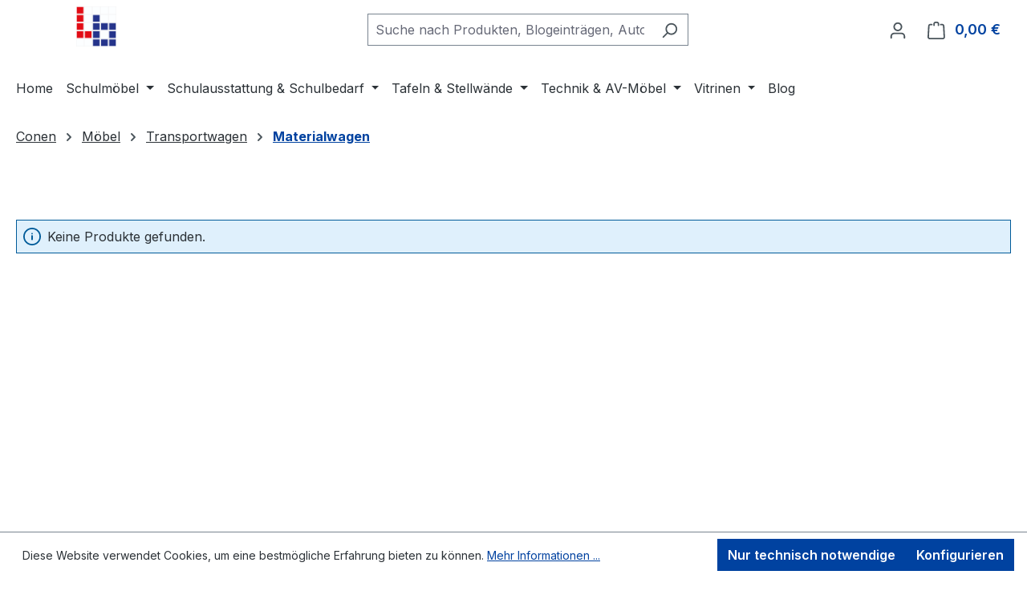

--- FILE ---
content_type: text/html; charset=UTF-8
request_url: https://lehrmittel-brammer.de/conen/moebel/transportwagen/materialwagen
body_size: 13020
content:
<!DOCTYPE html>
<html lang="de-DE"
      itemscope="itemscope"
      itemtype="https://schema.org/WebPage">


    
                            
    <head>
            
                                <meta charset="utf-8">
            
                            <meta name="viewport"
                      content="width=device-width, initial-scale=1, shrink-to-fit=no">
            
                            <meta name="author"
                      content="">
                <meta name="robots"
                      content="index,follow">
                <meta name="revisit-after"
                      content="15 days">
                <meta name="keywords"
                      content="">
                <meta name="description"
                      content="">
            
                                                <meta property="og:url"
                          content="https://lehrmittel-brammer.de/conen/moebel/transportwagen/materialwagen">
                    <meta property="og:type"
                          content="website">
                    <meta property="og:site_name"
                          content="Lehrmittel Bammer">
                    <meta property="og:title"
                          content="Materialwagen">
                    <meta property="og:description"
                          content="">
                    <meta property="og:image"
                          content="https://lehrmittel-brammer.de/media/44/d3/32/1752410736/Brammer_Logo_ohne-Text.jpg?ts=1752410736">

                    <meta name="twitter:card"
                          content="summary">
                    <meta name="twitter:site"
                          content="Lehrmittel Bammer">
                    <meta name="twitter:title"
                          content="Materialwagen">
                    <meta name="twitter:description"
                          content="">
                    <meta name="twitter:image"
                          content="https://lehrmittel-brammer.de/media/44/d3/32/1752410736/Brammer_Logo_ohne-Text.jpg?ts=1752410736">
                            
                                <meta itemprop="copyrightHolder"
                      content="Lehrmittel Bammer">
                <meta itemprop="copyrightYear"
                      content="">
                <meta itemprop="isFamilyFriendly"
                      content="false">
                <meta itemprop="image"
                      content="https://lehrmittel-brammer.de/media/44/d3/32/1752410736/Brammer_Logo_ohne-Text.jpg?ts=1752410736">
            

    
                                            <meta name="theme-color"
                      content="#fff">
                            
                                                

                    <link rel="shortcut icon"
                  href="https://lehrmittel-brammer.de/media/44/d3/32/1752410736/Brammer_Logo_ohne-Text.jpg?ts=1752410736">
        
                            
                                    <link rel="canonical" href="https://lehrmittel-brammer.de/conen/moebel/transportwagen/materialwagen">
                    
                    <title itemprop="name">
                Materialwagen            </title>
        
                                                                        <link rel="stylesheet"
                      href="https://lehrmittel-brammer.de/theme/58fc45edaa76c98a0fdfc505a3772964/css/all.css?1758048100">
                                    
                    
    <script>
        window.features = {"V6_5_0_0":true,"v6.5.0.0":true,"V6_6_0_0":true,"v6.6.0.0":true,"V6_7_0_0":true,"v6.7.0.0":true,"V6_8_0_0":false,"v6.8.0.0":false,"DISABLE_VUE_COMPAT":true,"disable.vue.compat":true,"ACCESSIBILITY_TWEAKS":true,"accessibility.tweaks":true,"TELEMETRY_METRICS":false,"telemetry.metrics":false,"FLOW_EXECUTION_AFTER_BUSINESS_PROCESS":false,"flow.execution.after.business.process":false,"PERFORMANCE_TWEAKS":false,"performance.tweaks":false};
    </script>
        
                                            
                        
                            
            
                
                                    <script>
                    window.useDefaultCookieConsent = true;
                </script>
                    
                                    <script>
                window.activeNavigationId = '0197ff61fd4d706c9a86e5b05a48cfc5';
                window.activeRoute = 'frontend.navigation.page';
                window.activeRouteParameters = '{"_httpCache":true,"navigationId":"0197ff61fd4d706c9a86e5b05a48cfc5"}';
                window.router = {
                    'frontend.cart.offcanvas': '/checkout/offcanvas',
                    'frontend.cookie.offcanvas': '/cookie/offcanvas',
                    'frontend.checkout.finish.page': '/checkout/finish',
                    'frontend.checkout.info': '/widgets/checkout/info',
                    'frontend.menu.offcanvas': '/widgets/menu/offcanvas',
                    'frontend.cms.page': '/widgets/cms',
                    'frontend.cms.navigation.page': '/widgets/cms/navigation',
                    'frontend.country.country-data': '/country/country-state-data',
                    'frontend.app-system.generate-token': '/app-system/Placeholder/generate-token',
                    };
                window.salesChannelId = '0197ff62047a71ffaa06dafba6acb656';
            </script>
        

        
    <script>
        window.router['widgets.swag.cmsExtensions.quickview'] = '/swag/cms-extensions/quickview';
        window.router['widgets.swag.cmsExtensions.quickview.variant'] = '/swag/cms-extensions/quickview/variant';
    </script>

                                <script>
                
                window.breakpoints = {"xs":0,"sm":576,"md":768,"lg":992,"xl":1200,"xxl":1400};
            </script>
        
        
                        
                        
    <script>
        window.validationMessages = {"required":"Die Eingabe darf nicht leer sein.","email":"Ung\u00fcltige E-Mail-Adresse. Die E-Mail ben\u00f6tigt das Format \"nutzer@beispiel.de\".","confirmation":"Ihre Eingaben sind nicht identisch.","minLength":"Die Eingabe ist zu kurz."};
    </script>
        
                                                        <script>
                        window.themeJsPublicPath = 'https://lehrmittel-brammer.de/theme/58fc45edaa76c98a0fdfc505a3772964/js/';
                    </script>
                                            <script type="text/javascript" src="https://lehrmittel-brammer.de/theme/58fc45edaa76c98a0fdfc505a3772964/js/storefront/storefront.js?1758048100" defer></script>
                                            <script type="text/javascript" src="https://lehrmittel-brammer.de/theme/58fc45edaa76c98a0fdfc505a3772964/js/swag-cms-extensions/swag-cms-extensions.js?1758048100" defer></script>
                                            <script type="text/javascript" src="https://lehrmittel-brammer.de/theme/58fc45edaa76c98a0fdfc505a3772964/js/lehrmittel-brammer-theme/lehrmittel-brammer-theme.js?1758048100" defer></script>
                                                            </head>

    <body class="is-ctl-navigation is-act-index">

            
                
    
    
            <div id="page-top" class="skip-to-content bg-primary-subtle text-primary-emphasis overflow-hidden" tabindex="-1">
            <div class="container skip-to-content-container d-flex justify-content-center visually-hidden-focusable">
                                                                                        <a href="#content-main" class="skip-to-content-link d-inline-flex text-decoration-underline m-1 p-2 fw-bold gap-2">
                                Zum Hauptinhalt springen
                            </a>
                                            
                                                                        <a href="#header-main-search-input" class="skip-to-content-link d-inline-flex text-decoration-underline m-1 p-2 fw-bold gap-2 d-none d-sm-block">
                                Zur Suche springen
                            </a>
                                            
                                                                        <a href="#main-navigation-menu" class="skip-to-content-link d-inline-flex text-decoration-underline m-1 p-2 fw-bold gap-2 d-none d-lg-block">
                                Zur Hauptnavigation springen
                            </a>
                                                                        </div>
        </div>
        
                        <noscript class="noscript-main">
                
    <div role="alert"
         aria-live="polite"
         class="alert alert-info d-flex align-items-center">

                                                                        
                                                    <span class="icon icon-info" aria-hidden="true">
                                        <svg xmlns="http://www.w3.org/2000/svg" xmlns:xlink="http://www.w3.org/1999/xlink" width="24" height="24" viewBox="0 0 24 24"><defs><path d="M12 7c.5523 0 1 .4477 1 1s-.4477 1-1 1-1-.4477-1-1 .4477-1 1-1zm1 9c0 .5523-.4477 1-1 1s-1-.4477-1-1v-5c0-.5523.4477-1 1-1s1 .4477 1 1v5zm11-4c0 6.6274-5.3726 12-12 12S0 18.6274 0 12 5.3726 0 12 0s12 5.3726 12 12zM12 2C6.4772 2 2 6.4772 2 12s4.4772 10 10 10 10-4.4772 10-10S17.5228 2 12 2z" id="icons-default-info" /></defs><use xlink:href="#icons-default-info" fill="#758CA3" fill-rule="evenodd" /></svg>
                    </span>                                                    
                                    
                    <div class="alert-content-container">
                                                    
                                                            Um unseren Shop in vollem Umfang nutzen zu können, empfehlen wir Ihnen Javascript in Ihrem Browser zu aktivieren.
                                    
                                                                </div>
            </div>
            </noscript>
        
                                
    
        <header class="header-main">
                            <div class="container">
                                    <div class="top-bar d-none d-lg-block">
        
                        </div>
    
            <div class="row align-items-center header-row">
                            <div class="col-12 col-lg-auto header-logo-col pb-sm-2 my-3 m-lg-0">
                        <div class="header-logo-main text-center">
                    <a class="header-logo-main-link"
               href="/"
               title="Zur Startseite gehen">
                                    <picture class="header-logo-picture d-block m-auto">
                                                                            
                                                                            
                                                                                    <img src="https://lehrmittel-brammer.de/media/44/d3/32/1752410736/Brammer_Logo_ohne-Text.jpg?ts=1752410736"
                                     alt="Zur Startseite gehen"
                                     class="img-fluid header-logo-main-img">
                                                                        </picture>
                            </a>
            </div>
                </div>
            
                            <div class="col-12 order-2 col-sm order-sm-1 header-search-col">
                    <div class="row">
                        <div class="col-sm-auto d-none d-sm-block d-lg-none">
                                                            <div class="nav-main-toggle">
                                                                            <button
                                            class="btn nav-main-toggle-btn header-actions-btn"
                                            type="button"
                                            data-off-canvas-menu="true"
                                            aria-label="Menü"
                                        >
                                                                                            <span class="icon icon-stack" aria-hidden="true">
                                        <svg xmlns="http://www.w3.org/2000/svg" xmlns:xlink="http://www.w3.org/1999/xlink" width="24" height="24" viewBox="0 0 24 24"><defs><path d="M3 13c-.5523 0-1-.4477-1-1s.4477-1 1-1h18c.5523 0 1 .4477 1 1s-.4477 1-1 1H3zm0-7c-.5523 0-1-.4477-1-1s.4477-1 1-1h18c.5523 0 1 .4477 1 1s-.4477 1-1 1H3zm0 14c-.5523 0-1-.4477-1-1s.4477-1 1-1h18c.5523 0 1 .4477 1 1s-.4477 1-1 1H3z" id="icons-default-stack" /></defs><use xlink:href="#icons-default-stack" fill="#758CA3" fill-rule="evenodd" /></svg>
                    </span>                                                                                    </button>
                                                                    </div>
                                                    </div>
                        <div class="col">
                            
    <div class="collapse"
         id="searchCollapse">
        <div class="header-search my-2 m-sm-auto">
                                        <form action="/search"
                      method="get"
                      data-search-widget="true"
                      data-search-widget-options="{&quot;searchWidgetMinChars&quot;:2}"
                      data-url="/suggest?search="
                      class="header-search-form js-search-form">
                                                            <div class="input-group">
                                                            <input
                                    type="search"
                                    id="header-main-search-input"
                                    name="search"
                                    class="form-control header-search-input"
                                    autocomplete="off"
                                    autocapitalize="off"
                                    placeholder="Suche nach Produkten, Blogeinträgen, Autoren..."
                                    aria-label="Suche nach Produkten, Blogeinträgen, Autoren..."
                                    role="combobox"
                                    aria-autocomplete="list"
                                    aria-controls="search-suggest-listbox"
                                    aria-expanded="false"
                                    aria-describedby="search-suggest-result-info"
                                    value="">
                            
                                                            <button type="submit"
                                        class="btn header-search-btn"
                                        aria-label="Suchen">
                                    <span class="header-search-icon">
                                        <span class="icon icon-search" aria-hidden="true">
                                        <svg xmlns="http://www.w3.org/2000/svg" xmlns:xlink="http://www.w3.org/1999/xlink" width="24" height="24" viewBox="0 0 24 24"><defs><path d="M10.0944 16.3199 4.707 21.707c-.3905.3905-1.0237.3905-1.4142 0-.3905-.3905-.3905-1.0237 0-1.4142L8.68 14.9056C7.6271 13.551 7 11.8487 7 10c0-4.4183 3.5817-8 8-8s8 3.5817 8 8-3.5817 8-8 8c-1.8487 0-3.551-.627-4.9056-1.6801zM15 16c3.3137 0 6-2.6863 6-6s-2.6863-6-6-6-6 2.6863-6 6 2.6863 6 6 6z" id="icons-default-search" /></defs><use xlink:href="#icons-default-search" fill="#758CA3" fill-rule="evenodd" /></svg>
                    </span>                                    </span>
                                </button>
                            
                                                            <button class="btn header-close-btn js-search-close-btn d-none"
                                        type="button"
                                        aria-label="Die Dropdown-Suche schließen">
                                    <span class="header-close-icon">
                                        <span class="icon icon-x" aria-hidden="true">
                                        <svg xmlns="http://www.w3.org/2000/svg" xmlns:xlink="http://www.w3.org/1999/xlink" width="24" height="24" viewBox="0 0 24 24"><defs><path d="m10.5858 12-7.293-7.2929c-.3904-.3905-.3904-1.0237 0-1.4142.3906-.3905 1.0238-.3905 1.4143 0L12 10.5858l7.2929-7.293c.3905-.3904 1.0237-.3904 1.4142 0 .3905.3906.3905 1.0238 0 1.4143L13.4142 12l7.293 7.2929c.3904.3905.3904 1.0237 0 1.4142-.3906.3905-1.0238.3905-1.4143 0L12 13.4142l-7.2929 7.293c-.3905.3904-1.0237.3904-1.4142 0-.3905-.3906-.3905-1.0238 0-1.4143L10.5858 12z" id="icons-default-x" /></defs><use xlink:href="#icons-default-x" fill="#758CA3" fill-rule="evenodd" /></svg>
                    </span>                                    </span>
                                </button>
                                                    </div>
                    
                            </form>
            
            </div>
    </div>
                        </div>
                    </div>
                </div>
            
                            <div class="col-12 order-1 col-sm-auto order-sm-2 header-actions-col">
                    <div class="row g-0">
                                                    <div class="col d-sm-none">
                                <div class="menu-button">
                                                                            <button
                                            class="btn nav-main-toggle-btn header-actions-btn"
                                            type="button"
                                            data-off-canvas-menu="true"
                                            aria-label="Menü"
                                        >
                                                                                            <span class="icon icon-stack" aria-hidden="true">
                                        <svg xmlns="http://www.w3.org/2000/svg" xmlns:xlink="http://www.w3.org/1999/xlink" width="24" height="24" viewBox="0 0 24 24"><use xlink:href="#icons-default-stack" fill="#758CA3" fill-rule="evenodd" /></svg>
                    </span>                                                                                    </button>
                                                                    </div>
                            </div>
                        
                                                    <div class="col-auto d-sm-none">
                                <div class="search-toggle">
                                    <button class="btn header-actions-btn search-toggle-btn js-search-toggle-btn collapsed"
                                            type="button"
                                            data-bs-toggle="collapse"
                                            data-bs-target="#searchCollapse"
                                            aria-expanded="false"
                                            aria-controls="searchCollapse"
                                            aria-label="Suchen">
                                        <span class="icon icon-search" aria-hidden="true">
                                        <svg xmlns="http://www.w3.org/2000/svg" xmlns:xlink="http://www.w3.org/1999/xlink" width="24" height="24" viewBox="0 0 24 24"><use xlink:href="#icons-default-search" fill="#758CA3" fill-rule="evenodd" /></svg>
                    </span>                                    </button>
                                </div>
                            </div>
                        
                        
                                                    <div class="col-auto">
                                <div class="account-menu">
                                        <div class="dropdown">
                    <button class="btn account-menu-btn header-actions-btn"
                    type="button"
                    id="accountWidget"
                    data-account-menu="true"
                    data-bs-toggle="dropdown"
                    aria-haspopup="true"
                    aria-expanded="false"
                    aria-label="Ihr Konto"
                    title="Ihr Konto">
                <span class="icon icon-avatar" aria-hidden="true">
                                        <svg xmlns="http://www.w3.org/2000/svg" xmlns:xlink="http://www.w3.org/1999/xlink" width="24" height="24" viewBox="0 0 24 24"><defs><path d="M12 3C9.7909 3 8 4.7909 8 7c0 2.2091 1.7909 4 4 4 2.2091 0 4-1.7909 4-4 0-2.2091-1.7909-4-4-4zm0-2c3.3137 0 6 2.6863 6 6s-2.6863 6-6 6-6-2.6863-6-6 2.6863-6 6-6zM4 22.099c0 .5523-.4477 1-1 1s-1-.4477-1-1V20c0-2.7614 2.2386-5 5-5h10.0007c2.7614 0 5 2.2386 5 5v2.099c0 .5523-.4477 1-1 1s-1-.4477-1-1V20c0-1.6569-1.3431-3-3-3H7c-1.6569 0-3 1.3431-3 3v2.099z" id="icons-default-avatar" /></defs><use xlink:href="#icons-default-avatar" fill="#758CA3" fill-rule="evenodd" /></svg>
                    </span>            </button>
        
                    <div class="dropdown-menu dropdown-menu-end account-menu-dropdown js-account-menu-dropdown"
                 aria-labelledby="accountWidget">
                

        
            <div class="offcanvas-header">
                            <button class="btn btn-secondary offcanvas-close js-offcanvas-close">
                                            <span class="icon icon-x icon-sm" aria-hidden="true">
                                        <svg xmlns="http://www.w3.org/2000/svg" xmlns:xlink="http://www.w3.org/1999/xlink" width="24" height="24" viewBox="0 0 24 24"><use xlink:href="#icons-default-x" fill="#758CA3" fill-rule="evenodd" /></svg>
                    </span>                    
                                            Menü schließen
                                    </button>
                    </div>
    
            <div class="offcanvas-body">
                <div class="account-menu">
                                    <div class="dropdown-header account-menu-header">
                    Ihr Konto
                </div>
                    
                                    <div class="account-menu-login">
                                            <a href="/account/login"
                           title="Anmelden"
                           class="btn btn-primary account-menu-login-button">
                            Anmelden
                        </a>
                    
                                            <div class="account-menu-register">
                            oder
                            <a href="/account/login"
                               title="Registrieren">
                                registrieren
                            </a>
                        </div>
                                    </div>
                    
                    <div class="account-menu-links">
                    <div class="header-account-menu">
        <div class="card account-menu-inner">
                                        
                                                <nav class="list-group list-group-flush account-aside-list-group">
                                                                                    <a href="/account"
                                   title="Übersicht"
                                   class="list-group-item list-group-item-action account-aside-item"
                                   >
                                    Übersicht
                                </a>
                            
                                                            <a href="/account/profile"
                                   title="Persönliches Profil"
                                   class="list-group-item list-group-item-action account-aside-item"
                                   >
                                    Persönliches Profil
                                </a>
                            
                                                                                                                            <a href="/account/address"
                                   title="Adressen"
                                   class="list-group-item list-group-item-action account-aside-item"
                                   >
                                    Adressen
                                </a>
                            
                                                            <a href="/account/order"
                                   title="Bestellungen"
                                   class="list-group-item list-group-item-action account-aside-item"
                                   >
                                    Bestellungen
                                </a>
                                                                        </nav>
                            
                                                </div>
    </div>
            </div>
            </div>
        </div>
                </div>
            </div>
                                </div>
                            </div>
                        
                                                    <div class="col-auto">
                                <div
                                    class="header-cart"
                                    data-off-canvas-cart="true"
                                >
                                    <a class="btn header-cart-btn header-actions-btn"
                                       href="/checkout/cart"
                                       data-cart-widget="true"
                                       title="Warenkorb"
                                       aria-label="Warenkorb">
                                            <span class="header-cart-icon">
        <span class="icon icon-bag" aria-hidden="true">
                                        <svg xmlns="http://www.w3.org/2000/svg" xmlns:xlink="http://www.w3.org/1999/xlink" width="24" height="24" viewBox="0 0 24 24"><defs><path d="M5.892 3c.5523 0 1 .4477 1 1s-.4477 1-1 1H3.7895a1 1 0 0 0-.9986.9475l-.7895 15c-.029.5515.3946 1.0221.9987 1.0525h17.8102c.5523 0 1-.4477.9986-1.0525l-.7895-15A1 1 0 0 0 20.0208 5H17.892c-.5523 0-1-.4477-1-1s.4477-1 1-1h2.1288c1.5956 0 2.912 1.249 2.9959 2.8423l.7894 15c.0035.0788.0035.0788.0042.1577 0 1.6569-1.3432 3-3 3H3c-.079-.0007-.079-.0007-.1577-.0041-1.6546-.0871-2.9253-1.499-2.8382-3.1536l.7895-15C.8775 4.249 2.1939 3 3.7895 3H5.892zm4 2c0 .5523-.4477 1-1 1s-1-.4477-1-1V3c0-1.6569 1.3432-3 3-3h2c1.6569 0 3 1.3431 3 3v2c0 .5523-.4477 1-1 1s-1-.4477-1-1V3c0-.5523-.4477-1-1-1h-2c-.5523 0-1 .4477-1 1v2z" id="icons-default-bag" /></defs><use xlink:href="#icons-default-bag" fill="#758CA3" fill-rule="evenodd" /></svg>
                    </span>    </span>
        <span class="header-cart-total d-none d-sm-inline-block ms-sm-2">
        0,00 €
    </span>
                                    </a>
                                </div>
                            </div>
                                            </div>
                </div>
                    </div>
                    </div>
                    </header>
    
            <div class="nav-main">
                                <div class="container">
        
                    <nav class="navbar navbar-expand-lg main-navigation-menu"
                 id="main-navigation-menu"
                 itemscope="itemscope"
                 itemtype="https://schema.org/SiteNavigationElement"
                 data-navbar="true"
                 data-navbar-options="{&quot;pathIdList&quot;:[]}"
                 aria-label="Hauptnavigation">
                <div class="collapse navbar-collapse" id="main_nav">
                    <ul class="navbar-nav main-navigation-menu-list flex-wrap">
                        
                                                                                    <li class="nav-item nav-item-0197ff61fc1272c99030e5ae53a978ef">
                                    <a class="nav-link main-navigation-link home-link root nav-item-0197ff61fc1272c99030e5ae53a978ef-link"
                                       href="/"
                                       itemprop="url"
                                       title="Home">
                                        <span itemprop="name" class="main-navigation-link-text">Home</span>
                                    </a>
                                </li>
                                                    
                        
                                                                                                                                                            
                                                                                                            <li class="nav-item nav-item-0197ff61fc14730a832b10088d0907b3 dropdown position-static">
                                            <a class="nav-link nav-item-0197ff61fc14730a832b10088d0907b3-link root main-navigation-link p-2 dropdown-toggle"
                                               href="https://lehrmittel-brammer.de/schulmoebel"
                                               data-bs-toggle="dropdown"                                                                                              itemprop="url"
                                               title="Schulmöbel">
                                                <span itemprop="name" class="main-navigation-link-text">Schulmöbel</span>
                                            </a>
                                                                                            <div class="dropdown-menu w-100 p-4">
                                                            
            <div class="row">
                            <div class="col">
                    <div class="navigation-flyout-category-link">
                                                                                    <a href="https://lehrmittel-brammer.de/schulmoebel"
                                   itemprop="url"
                                   title="Schulmöbel">
                                                                            Zur Kategorie Schulmöbel
                                                                    </a>
                                                                        </div>
                </div>
            
                            <div class="col-auto">
                    <button class="navigation-flyout-close js-close-flyout-menu btn-close" aria-label="Menü schließen">
                                                                                                                            </button>
                </div>
                    </div>
    
            <div class="row navigation-flyout-content">
                            <div class="col">
                    <div class="">
                                                        
                
    <div class="row navigation-flyout-categories is-level-0">
                                                        
                            <div class="col-3 ">
                                                                        <a class="nav-item nav-item-0197ff61fc1c717aba462b4c33349464 nav-link nav-item-0197ff61fc1c717aba462b4c33349464-link navigation-flyout-link is-level-0"
                               href="https://lehrmittel-brammer.de/schulmoebel/klassenraumschraenke"
                               itemprop="url"
                                                              title="Klassenraumschränke">
                                <span itemprop="name">Klassenraumschränke</span>
                            </a>
                                            
                                                                                </div>
                                                                    
                            <div class="col-3 navigation-flyout-col">
                                                                        <a class="nav-item nav-item-0197ff61fc1c717aba462b4c338d3e11 nav-link nav-item-0197ff61fc1c717aba462b4c338d3e11-link navigation-flyout-link is-level-0"
                               href="https://lehrmittel-brammer.de/schulmoebel/lehrerzimmereinrichtung"
                               itemprop="url"
                                                              title="Lehrerzimmereinrichtung">
                                <span itemprop="name">Lehrerzimmereinrichtung</span>
                            </a>
                                            
                                                                            
    
    <div class="navigation-flyout-categories is-level-1">
                                                        
                            <div class="">
                                                                        <a class="nav-item nav-item-0197ff61fc247230a118872d618c493e nav-link nav-item-0197ff61fc247230a118872d618c493e-link navigation-flyout-link is-level-1"
                               href="https://lehrmittel-brammer.de/schulmoebel/lehrerzimmereinrichtung/lehrerfachschraenke"
                               itemprop="url"
                                                              title="Lehrerfachschränke">
                                <span itemprop="name">Lehrerfachschränke</span>
                            </a>
                                            
                                                                                </div>
                                                                    
                            <div class="navigation-flyout-col">
                                                                        <a class="nav-item nav-item-0197ff61fc25725c9756852e7d56adb7 nav-link nav-item-0197ff61fc25725c9756852e7d56adb7-link navigation-flyout-link is-level-1"
                               href="https://lehrmittel-brammer.de/schulmoebel/lehrerzimmereinrichtung/lehrerzimmerstuehle"
                               itemprop="url"
                                                              title="Lehrerzimmerstühle">
                                <span itemprop="name">Lehrerzimmerstühle</span>
                            </a>
                                            
                                                                                </div>
                        </div>
                                                            </div>
                                                                    
                            <div class="col-3 navigation-flyout-col">
                                                                        <a class="nav-item nav-item-0197ff61fc1c717aba462b4c3541bc89 nav-link nav-item-0197ff61fc1c717aba462b4c3541bc89-link navigation-flyout-link is-level-0"
                               href="https://lehrmittel-brammer.de/schulmoebel/lehrmittelregale-mit-schueben"
                               itemprop="url"
                                                              title="Lehrmittelregale mit Schüben">
                                <span itemprop="name">Lehrmittelregale mit Schüben</span>
                            </a>
                                            
                                                                                </div>
                                                                    
                            <div class="col-3 ">
                                                                        <a class="nav-item nav-item-0197ff61fc1c717aba462b4c355a6256 nav-link nav-item-0197ff61fc1c717aba462b4c355a6256-link navigation-flyout-link is-level-0"
                               href="https://lehrmittel-brammer.de/schulmoebel/lehrmittelschraenke"
                               itemprop="url"
                                                              title="Lehrmittelschränke">
                                <span itemprop="name">Lehrmittelschränke</span>
                            </a>
                                            
                                                                                </div>
                                                                    
                            <div class="col-3 navigation-flyout-col">
                                                                        <a class="nav-item nav-item-0197ff61fc1c717aba462b4c3689f96b nav-link nav-item-0197ff61fc1c717aba462b4c3689f96b-link navigation-flyout-link is-level-0"
                               href="https://lehrmittel-brammer.de/schulmoebel/musikschrank"
                               itemprop="url"
                                                              title="Musikschrank">
                                <span itemprop="name">Musikschrank</span>
                            </a>
                                            
                                                                                </div>
                                                                    
                            <div class="col-3 navigation-flyout-col">
                                                                        <a class="nav-item nav-item-0197ff61fc1d72b79f15d7a4061649ee nav-link nav-item-0197ff61fc1d72b79f15d7a4061649ee-link navigation-flyout-link is-level-0"
                               href="https://lehrmittel-brammer.de/schulmoebel/papier-planschraenke"
                               itemprop="url"
                                                              title="Papier- / Planschränke">
                                <span itemprop="name">Papier- / Planschränke</span>
                            </a>
                                            
                                                                                </div>
                                                                    
                            <div class="col-3 navigation-flyout-col">
                                                                        <a class="nav-item nav-item-0197ff61fc1d72b79f15d7a4073876a4 nav-link nav-item-0197ff61fc1d72b79f15d7a4073876a4-link navigation-flyout-link is-level-0"
                               href="https://lehrmittel-brammer.de/schulmoebel/rechtecktische"
                               itemprop="url"
                                                              title="Rechtecktische">
                                <span itemprop="name">Rechtecktische</span>
                            </a>
                                            
                                                                                </div>
                                                                    
                            <div class="col-3 ">
                                                                        <a class="nav-item nav-item-0197ff61fc1d72b79f15d7a4084846a3 nav-link nav-item-0197ff61fc1d72b79f15d7a4084846a3-link navigation-flyout-link is-level-0"
                               href="https://lehrmittel-brammer.de/schulmoebel/regale"
                               itemprop="url"
                                                              title="Regale">
                                <span itemprop="name">Regale</span>
                            </a>
                                            
                                                                                </div>
                                                                    
                            <div class="col-3 navigation-flyout-col">
                                                                        <a class="nav-item nav-item-0197ff61fc1d72b79f15d7a40899a875 nav-link nav-item-0197ff61fc1d72b79f15d7a40899a875-link navigation-flyout-link is-level-0"
                               href="https://lehrmittel-brammer.de/schulmoebel/sammlungsschraenke"
                               itemprop="url"
                                                              title="Sammlungsschränke">
                                <span itemprop="name">Sammlungsschränke</span>
                            </a>
                                            
                                                                                </div>
                                                                    
                            <div class="col-3 navigation-flyout-col">
                                                                        <a class="nav-item nav-item-0197ff61fc1e720cbfac0cf47a1b3475 nav-link nav-item-0197ff61fc1e720cbfac0cf47a1b3475-link navigation-flyout-link is-level-0"
                               href="https://lehrmittel-brammer.de/schulmoebel/schulranzenregale"
                               itemprop="url"
                                                              title="Schulranzenregale">
                                <span itemprop="name">Schulranzenregale</span>
                            </a>
                                            
                                                                                </div>
                                                                    
                            <div class="col-3 navigation-flyout-col">
                                                                        <a class="nav-item nav-item-0197ff61fc1e720cbfac0cf47b1213e6 nav-link nav-item-0197ff61fc1e720cbfac0cf47b1213e6-link navigation-flyout-link is-level-0"
                               href="https://lehrmittel-brammer.de/schulmoebel/schuelereigentumsschraenke"
                               itemprop="url"
                                                              title="Schülereigentumsschränke">
                                <span itemprop="name">Schülereigentumsschränke</span>
                            </a>
                                            
                                                                                </div>
                                                                    
                            <div class="col-3 ">
                                                                        <a class="nav-item nav-item-0197ff61fc1e720cbfac0cf47c15064b nav-link nav-item-0197ff61fc1e720cbfac0cf47c15064b-link navigation-flyout-link is-level-0"
                               href="https://lehrmittel-brammer.de/schulmoebel/schuelerstuehle"
                               itemprop="url"
                                                              title="Schülerstühle">
                                <span itemprop="name">Schülerstühle</span>
                            </a>
                                            
                                                                                </div>
                                                                    
                            <div class="col-3 navigation-flyout-col">
                                                                        <a class="nav-item nav-item-0197ff61fc1e720cbfac0cf47cc75e92 nav-link nav-item-0197ff61fc1e720cbfac0cf47cc75e92-link navigation-flyout-link is-level-0"
                               href="https://lehrmittel-brammer.de/schulmoebel/schuelertische"
                               itemprop="url"
                                                              title="Schülertische">
                                <span itemprop="name">Schülertische</span>
                            </a>
                                            
                                                                                </div>
                                                                    
                            <div class="col-3 navigation-flyout-col">
                                                                        <a class="nav-item nav-item-0197ff61fc1e720cbfac0cf47e124e43 nav-link nav-item-0197ff61fc1e720cbfac0cf47e124e43-link navigation-flyout-link is-level-0"
                               href="https://lehrmittel-brammer.de/schulmoebel/sportgeraeteschraenke"
                               itemprop="url"
                                                              title="Sportgeräteschränke">
                                <span itemprop="name">Sportgeräteschränke</span>
                            </a>
                                            
                                                                                </div>
                                                                    
                            <div class="col-3 navigation-flyout-col">
                                                                        <a class="nav-item nav-item-0197ff61fc1f7006ba4a6b955b028ea2 nav-link nav-item-0197ff61fc1f7006ba4a6b955b028ea2-link navigation-flyout-link is-level-0"
                               href="https://lehrmittel-brammer.de/schulmoebel/unterschraenke"
                               itemprop="url"
                                                              title="Unterschränke">
                                <span itemprop="name">Unterschränke</span>
                            </a>
                                            
                                                                                </div>
                                                                    
                            <div class="col-3 ">
                                                                        <a class="nav-item nav-item-0197ff61fc1f7006ba4a6b955bacc35f nav-link nav-item-0197ff61fc1f7006ba4a6b955bacc35f-link navigation-flyout-link is-level-0"
                               href="https://lehrmittel-brammer.de/schulmoebel/werkbaenke"
                               itemprop="url"
                                                              title="Werkbänke">
                                <span itemprop="name">Werkbänke</span>
                            </a>
                                            
                                                                                </div>
                                                                    
                            <div class="col-3 navigation-flyout-col">
                                                                        <a class="nav-item nav-item-0197ff61fc1f7006ba4a6b955c0587d9 nav-link nav-item-0197ff61fc1f7006ba4a6b955c0587d9-link navigation-flyout-link is-level-0"
                               href="https://lehrmittel-brammer.de/schulmoebel/werkraumhocker"
                               itemprop="url"
                                                              title="Werkraumhocker">
                                <span itemprop="name">Werkraumhocker</span>
                            </a>
                                            
                                                                                </div>
                                                                    
                            <div class="col-3 navigation-flyout-col">
                                                                        <a class="nav-item nav-item-0197ff61fc2073d0970ffe4dc33002a7 nav-link nav-item-0197ff61fc2073d0970ffe4dc33002a7-link navigation-flyout-link is-level-0"
                               href="https://lehrmittel-brammer.de/schulmoebel/werkraumschraenke-uvm"
                               itemprop="url"
                                                              title="Werkraumschränke uvm">
                                <span itemprop="name">Werkraumschränke uvm</span>
                            </a>
                                            
                                                                                </div>
                        </div>
                                            </div>
                </div>
            
                                                </div>
                                                    </div>
                                                                                    </li>
                                                                                                                                                                                                                                
                                                                                                            <li class="nav-item nav-item-0197ff61fc14730a832b10088ffe178a dropdown position-static">
                                            <a class="nav-link nav-item-0197ff61fc14730a832b10088ffe178a-link root main-navigation-link p-2 dropdown-toggle"
                                               href="https://lehrmittel-brammer.de/schulausstattung-amp-schulbedarf"
                                               data-bs-toggle="dropdown"                                                                                              itemprop="url"
                                               title="Schulausstattung &amp; Schulbedarf">
                                                <span itemprop="name" class="main-navigation-link-text">Schulausstattung &amp; Schulbedarf</span>
                                            </a>
                                                                                            <div class="dropdown-menu w-100 p-4">
                                                            
            <div class="row">
                            <div class="col">
                    <div class="navigation-flyout-category-link">
                                                                                    <a href="https://lehrmittel-brammer.de/schulausstattung-amp-schulbedarf"
                                   itemprop="url"
                                   title="Schulausstattung &amp; Schulbedarf">
                                                                            Zur Kategorie Schulausstattung &amp; Schulbedarf
                                                                    </a>
                                                                        </div>
                </div>
            
                            <div class="col-auto">
                    <button class="navigation-flyout-close js-close-flyout-menu btn-close" aria-label="Menü schließen">
                                                                                                                            </button>
                </div>
                    </div>
    
            <div class="row navigation-flyout-content">
                            <div class="col">
                    <div class="">
                                                        
                
    <div class="row navigation-flyout-categories is-level-0">
                                                        
                            <div class="col-3 ">
                                                                        <a class="nav-item nav-item-0197ff61fc1670f68670f6edfed6f2a9 nav-link nav-item-0197ff61fc1670f68670f6edfed6f2a9-link navigation-flyout-link is-level-0"
                               href="https://lehrmittel-brammer.de/schulausstattung-amp-schulbedarf/buehnen"
                               itemprop="url"
                                                              title="Bühnen">
                                <span itemprop="name">Bühnen</span>
                            </a>
                                            
                                                                                </div>
                                                                    
                            <div class="col-3 navigation-flyout-col">
                                                                        <a class="nav-item nav-item-0197ff61fc1670f68670f6ee00c49df6 nav-link nav-item-0197ff61fc1670f68670f6ee00c49df6-link navigation-flyout-link is-level-0"
                               href="https://lehrmittel-brammer.de/schulausstattung-amp-schulbedarf/freizeitbereich"
                               itemprop="url"
                                                              title="Freizeitbereich">
                                <span itemprop="name">Freizeitbereich</span>
                            </a>
                                            
                                                                                </div>
                                                                    
                            <div class="col-3 navigation-flyout-col">
                                                                        <a class="nav-item nav-item-0197ff61fc1773d086cda9a6853a01cb nav-link nav-item-0197ff61fc1773d086cda9a6853a01cb-link navigation-flyout-link is-level-0"
                               href="https://lehrmittel-brammer.de/schulausstattung-amp-schulbedarf/garderobenleisten"
                               itemprop="url"
                                                              title="Garderobenleisten">
                                <span itemprop="name">Garderobenleisten</span>
                            </a>
                                            
                                                                                </div>
                                                                    
                            <div class="col-3 ">
                                                                        <a class="nav-item nav-item-0197ff61fc1773d086cda9a6863199e3 nav-link nav-item-0197ff61fc1773d086cda9a6863199e3-link navigation-flyout-link is-level-0"
                               href="https://lehrmittel-brammer.de/schulausstattung-amp-schulbedarf/laminieren"
                               itemprop="url"
                                                              title="Laminieren">
                                <span itemprop="name">Laminieren</span>
                            </a>
                                            
                                                                            
    
    <div class="navigation-flyout-categories is-level-1">
                                                        
                            <div class="">
                                                                        <a class="nav-item nav-item-0197ff61fc2670a2986934eb48d49b9f nav-link nav-item-0197ff61fc2670a2986934eb48d49b9f-link navigation-flyout-link is-level-1"
                               href="https://lehrmittel-brammer.de/schulausstattung-amp-schulbedarf/laminieren/laminiergeraete"
                               itemprop="url"
                                                              title="Laminiergeräte">
                                <span itemprop="name">Laminiergeräte</span>
                            </a>
                                            
                                                                                </div>
                        </div>
                                                            </div>
                                                                    
                            <div class="col-3 navigation-flyout-col">
                                                                        <a class="nav-item nav-item-0197ff61fc1773d086cda9a687b191bc nav-link nav-item-0197ff61fc1773d086cda9a687b191bc-link navigation-flyout-link is-level-0"
                               href="https://lehrmittel-brammer.de/schulausstattung-amp-schulbedarf/mobile-tisch-sitzeinheiten"
                               itemprop="url"
                                                              title="Mobile Tisch- / Sitzeinheiten">
                                <span itemprop="name">Mobile Tisch- / Sitzeinheiten</span>
                            </a>
                                            
                                                                                </div>
                                                                    
                            <div class="col-3 navigation-flyout-col">
                                                                        <a class="nav-item nav-item-0197ff61fc1873fd98b7743cd2d2c893 nav-link nav-item-0197ff61fc1873fd98b7743cd2d2c893-link navigation-flyout-link is-level-0"
                               href="https://lehrmittel-brammer.de/schulausstattung-amp-schulbedarf/schuelerstuehle-und-tische"
                               itemprop="url"
                                                              title="Schülerstühle und -tische">
                                <span itemprop="name">Schülerstühle und -tische</span>
                            </a>
                                            
                                                                                </div>
                                                                    
                            <div class="col-3 navigation-flyout-col">
                                                                        <a class="nav-item nav-item-0197ff61fc1873fd98b7743cd425aa90 nav-link nav-item-0197ff61fc1873fd98b7743cd425aa90-link navigation-flyout-link is-level-0"
                               href="https://lehrmittel-brammer.de/schulausstattung-amp-schulbedarf/schuhregale"
                               itemprop="url"
                                                              title="Schuhregale">
                                <span itemprop="name">Schuhregale</span>
                            </a>
                                            
                                                                                </div>
                                                                    
                            <div class="col-3 ">
                                                                        <a class="nav-item nav-item-0197ff61fc1873fd98b7743cd5a2da7d nav-link nav-item-0197ff61fc1873fd98b7743cd5a2da7d-link navigation-flyout-link is-level-0"
                               href="https://lehrmittel-brammer.de/schulausstattung-amp-schulbedarf/trocknungswagen"
                               itemprop="url"
                                                              title="Trocknungswagen">
                                <span itemprop="name">Trocknungswagen</span>
                            </a>
                                            
                                                                                </div>
                                                                    
                            <div class="col-3 navigation-flyout-col">
                                                                        <a class="nav-item nav-item-0197ff61fc1873fd98b7743cd5edf579 nav-link nav-item-0197ff61fc1873fd98b7743cd5edf579-link navigation-flyout-link is-level-0"
                               href="https://lehrmittel-brammer.de/schulausstattung-amp-schulbedarf/zeitschriftenhalter"
                               itemprop="url"
                                                              title="Zeitschriftenhalter">
                                <span itemprop="name">Zeitschriftenhalter</span>
                            </a>
                                            
                                                                                </div>
                                                                    
                            <div class="col-3 navigation-flyout-col">
                                                                        <a class="nav-item nav-item-0197ff61fc1973368fa1711f09de82a7 nav-link nav-item-0197ff61fc1973368fa1711f09de82a7-link navigation-flyout-link is-level-0"
                               href="https://lehrmittel-brammer.de/schulausstattung-amp-schulbedarf/buerostuehle"
                               itemprop="url"
                                                              title="Bürostühle">
                                <span itemprop="name">Bürostühle</span>
                            </a>
                                            
                                                                                </div>
                        </div>
                                            </div>
                </div>
            
                                                </div>
                                                    </div>
                                                                                    </li>
                                                                                                                                                                                                                                
                                                                                                            <li class="nav-item nav-item-0197ff61fc15717395b3a160faac5bf5 dropdown position-static">
                                            <a class="nav-link nav-item-0197ff61fc15717395b3a160faac5bf5-link root main-navigation-link p-2 dropdown-toggle"
                                               href="https://lehrmittel-brammer.de/tafeln-stellwaende"
                                               data-bs-toggle="dropdown"                                                                                              itemprop="url"
                                               title="Tafeln &amp; Stellwände">
                                                <span itemprop="name" class="main-navigation-link-text">Tafeln &amp; Stellwände</span>
                                            </a>
                                                                                            <div class="dropdown-menu w-100 p-4">
                                                            
            <div class="row">
                            <div class="col">
                    <div class="navigation-flyout-category-link">
                                                                                    <a href="https://lehrmittel-brammer.de/tafeln-stellwaende"
                                   itemprop="url"
                                   title="Tafeln &amp; Stellwände">
                                                                            Zur Kategorie Tafeln &amp; Stellwände
                                                                    </a>
                                                                        </div>
                </div>
            
                            <div class="col-auto">
                    <button class="navigation-flyout-close js-close-flyout-menu btn-close" aria-label="Menü schließen">
                                                                                                                            </button>
                </div>
                    </div>
    
            <div class="row navigation-flyout-content">
                            <div class="col">
                    <div class="">
                                                        
                
    <div class="row navigation-flyout-categories is-level-0">
                                                        
                            <div class="col-3 ">
                                                                        <a class="nav-item nav-item-0197ff61fc1973368fa1711f0b4a0438 nav-link nav-item-0197ff61fc1973368fa1711f0b4a0438-link navigation-flyout-link is-level-0"
                               href="https://lehrmittel-brammer.de/tafeln-stellwaende/drehtafeln"
                               itemprop="url"
                                                              title="Drehtafeln">
                                <span itemprop="name">Drehtafeln</span>
                            </a>
                                            
                                                                                </div>
                                                                    
                            <div class="col-3 navigation-flyout-col">
                                                                        <a class="nav-item nav-item-0197ff61fc1973368fa1711f0d0f0663 nav-link nav-item-0197ff61fc1973368fa1711f0d0f0663-link navigation-flyout-link is-level-0"
                               href="https://lehrmittel-brammer.de/tafeln-stellwaende/langwandtafeln-pinnboards"
                               itemprop="url"
                                                              title="Langwandtafeln / Pinnboards">
                                <span itemprop="name">Langwandtafeln / Pinnboards</span>
                            </a>
                                            
                                                                            
    
    <div class="navigation-flyout-categories is-level-1">
                                                        
                            <div class="">
                                                                        <a class="nav-item nav-item-0197ff61fc25725c9756852e7e3e864e nav-link nav-item-0197ff61fc25725c9756852e7e3e864e-link navigation-flyout-link is-level-1"
                               href="https://lehrmittel-brammer.de/tafeln-stellwaende/langwandtafeln-pinnboards/korkoberflaeche"
                               itemprop="url"
                                                              title="Korkoberfläche">
                                <span itemprop="name">Korkoberfläche</span>
                            </a>
                                            
                                                                                </div>
                                                                    
                            <div class="navigation-flyout-col">
                                                                        <a class="nav-item nav-item-0197ff61fc25725c9756852e7ee9509d nav-link nav-item-0197ff61fc25725c9756852e7ee9509d-link navigation-flyout-link is-level-1"
                               href="https://lehrmittel-brammer.de/tafeln-stellwaende/langwandtafeln-pinnboards/korklinoloberflaeche"
                               itemprop="url"
                                                              title="Korklinoloberfläche">
                                <span itemprop="name">Korklinoloberfläche</span>
                            </a>
                                            
                                                                                </div>
                                                                    
                            <div class="navigation-flyout-col">
                                                                        <a class="nav-item nav-item-0197ff61fc25725c9756852e80927947 nav-link nav-item-0197ff61fc25725c9756852e80927947-link navigation-flyout-link is-level-1"
                               href="https://lehrmittel-brammer.de/tafeln-stellwaende/langwandtafeln-pinnboards/stoffoberflaeche"
                               itemprop="url"
                                                              title="Stoffoberfläche">
                                <span itemprop="name">Stoffoberfläche</span>
                            </a>
                                            
                                                                                </div>
                        </div>
                                                            </div>
                                                                    
                            <div class="col-3 navigation-flyout-col">
                                                                        <a class="nav-item nav-item-0197ff61fc1973368fa1711f0eccff00 nav-link nav-item-0197ff61fc1973368fa1711f0eccff00-link navigation-flyout-link is-level-0"
                               href="https://lehrmittel-brammer.de/tafeln-stellwaende/schultafeln"
                               itemprop="url"
                                                              title="Schultafeln">
                                <span itemprop="name">Schultafeln</span>
                            </a>
                                            
                                                                                </div>
                                                                    
                            <div class="col-3 ">
                                                                        <a class="nav-item nav-item-0197ff61fc1a72e5a7276294b4e24d09 nav-link nav-item-0197ff61fc1a72e5a7276294b4e24d09-link navigation-flyout-link is-level-0"
                               href="https://lehrmittel-brammer.de/tafeln-stellwaende/stellwaende"
                               itemprop="url"
                                                              title="Stellwände">
                                <span itemprop="name">Stellwände</span>
                            </a>
                                            
                                                                                </div>
                                                                    
                            <div class="col-3 navigation-flyout-col">
                                                                        <a class="nav-item nav-item-0197ff61fc1a72e5a7276294b5832f16 nav-link nav-item-0197ff61fc1a72e5a7276294b5832f16-link navigation-flyout-link is-level-0"
                               href="https://lehrmittel-brammer.de/tafeln-stellwaende/whiteboards"
                               itemprop="url"
                                                              title="Whiteboards">
                                <span itemprop="name">Whiteboards</span>
                            </a>
                                            
                                                                                </div>
                        </div>
                                            </div>
                </div>
            
                                                </div>
                                                    </div>
                                                                                    </li>
                                                                                                                                                                                                                                
                                                                                                            <li class="nav-item nav-item-0197ff61fc15717395b3a160fc357e36 dropdown position-static">
                                            <a class="nav-link nav-item-0197ff61fc15717395b3a160fc357e36-link root main-navigation-link p-2 dropdown-toggle"
                                               href="https://lehrmittel-brammer.de/technik-av-moebel"
                                               data-bs-toggle="dropdown"                                                                                              itemprop="url"
                                               title="Technik &amp; AV-Möbel">
                                                <span itemprop="name" class="main-navigation-link-text">Technik &amp; AV-Möbel</span>
                                            </a>
                                                                                            <div class="dropdown-menu w-100 p-4">
                                                            
            <div class="row">
                            <div class="col">
                    <div class="navigation-flyout-category-link">
                                                                                    <a href="https://lehrmittel-brammer.de/technik-av-moebel"
                                   itemprop="url"
                                   title="Technik &amp; AV-Möbel">
                                                                            Zur Kategorie Technik &amp; AV-Möbel
                                                                    </a>
                                                                        </div>
                </div>
            
                            <div class="col-auto">
                    <button class="navigation-flyout-close js-close-flyout-menu btn-close" aria-label="Menü schließen">
                                                                                                                            </button>
                </div>
                    </div>
    
            <div class="row navigation-flyout-content">
                            <div class="col">
                    <div class="">
                                                        
                
    <div class="row navigation-flyout-categories is-level-0">
                                                        
                            <div class="col-3 ">
                                                                        <a class="nav-item nav-item-0197ff61fc1670f68670f6edfdeb2069 nav-link nav-item-0197ff61fc1670f68670f6edfdeb2069-link navigation-flyout-link is-level-0"
                               href="https://lehrmittel-brammer.de/technik-av-moebel/edv-moebel"
                               itemprop="url"
                                                              title="EDV-Möbel">
                                <span itemprop="name">EDV-Möbel</span>
                            </a>
                                            
                                                                            
    
    <div class="navigation-flyout-categories is-level-1">
                                                        
                            <div class="">
                                                                        <a class="nav-item nav-item-0197ff61fc2173d4b04e3a9cf905d928 nav-link nav-item-0197ff61fc2173d4b04e3a9cf905d928-link navigation-flyout-link is-level-1"
                               href="https://lehrmittel-brammer.de/technik-av-moebel/edv-moebel/mobile-medienschraenke"
                               itemprop="url"
                                                              title="Mobile Medienschränke">
                                <span itemprop="name">Mobile Medienschränke</span>
                            </a>
                                            
                                                                                </div>
                                                                    
                            <div class="navigation-flyout-col">
                                                                        <a class="nav-item nav-item-0197ff61fc2173d4b04e3a9cfa975210 nav-link nav-item-0197ff61fc2173d4b04e3a9cfa975210-link navigation-flyout-link is-level-1"
                               href="https://lehrmittel-brammer.de/technik-av-moebel/edv-moebel/projektionswagen-und-stative"
                               itemprop="url"
                                                              title="Projektionswagen und -stative">
                                <span itemprop="name">Projektionswagen und -stative</span>
                            </a>
                                            
                                                                                </div>
                                                                    
                            <div class="navigation-flyout-col">
                                                                        <a class="nav-item nav-item-0197ff61fc2173d4b04e3a9cfcca91a7 nav-link nav-item-0197ff61fc2173d4b04e3a9cfcca91a7-link navigation-flyout-link is-level-1"
                               href="https://lehrmittel-brammer.de/technik-av-moebel/edv-moebel/mobile-medienwagen-mit-rollo"
                               itemprop="url"
                                                              title="Mobile Medienwagen mit Rollo">
                                <span itemprop="name">Mobile Medienwagen mit Rollo</span>
                            </a>
                                            
                                                                                </div>
                                                                    
                            <div class="">
                                                                        <a class="nav-item nav-item-0197ff61fc2272fab159671cb3d02944 nav-link nav-item-0197ff61fc2272fab159671cb3d02944-link navigation-flyout-link is-level-1"
                               href="https://lehrmittel-brammer.de/technik-av-moebel/edv-moebel/beamerhalterungen"
                               itemprop="url"
                                                              title="Beamerhalterungen">
                                <span itemprop="name">Beamerhalterungen</span>
                            </a>
                                            
                                                                                </div>
                                                                    
                            <div class="navigation-flyout-col">
                                                                        <a class="nav-item nav-item-0197ff61fc2272fab159671cb532b506 nav-link nav-item-0197ff61fc2272fab159671cb532b506-link navigation-flyout-link is-level-1"
                               href="https://lehrmittel-brammer.de/technik-av-moebel/edv-moebel/laptopladestationen"
                               itemprop="url"
                                                              title="Laptopladestationen">
                                <span itemprop="name">Laptopladestationen</span>
                            </a>
                                            
                                                                                </div>
                        </div>
                                                            </div>
                        </div>
                                            </div>
                </div>
            
                                                </div>
                                                    </div>
                                                                                    </li>
                                                                                                                                                                                                                                
                                                                                                            <li class="nav-item nav-item-0197ff61fc15717395b3a160fd130b01 dropdown position-static">
                                            <a class="nav-link nav-item-0197ff61fc15717395b3a160fd130b01-link root main-navigation-link p-2 dropdown-toggle"
                                               href="https://lehrmittel-brammer.de/vitrinen"
                                               data-bs-toggle="dropdown"                                                                                              itemprop="url"
                                               title="Vitrinen">
                                                <span itemprop="name" class="main-navigation-link-text">Vitrinen</span>
                                            </a>
                                                                                            <div class="dropdown-menu w-100 p-4">
                                                            
            <div class="row">
                            <div class="col">
                    <div class="navigation-flyout-category-link">
                                                                                    <a href="https://lehrmittel-brammer.de/vitrinen"
                                   itemprop="url"
                                   title="Vitrinen">
                                                                            Zur Kategorie Vitrinen
                                                                    </a>
                                                                        </div>
                </div>
            
                            <div class="col-auto">
                    <button class="navigation-flyout-close js-close-flyout-menu btn-close" aria-label="Menü schließen">
                                                                                                                            </button>
                </div>
                    </div>
    
            <div class="row navigation-flyout-content">
                            <div class="col">
                    <div class="">
                                                        
                
    <div class="row navigation-flyout-categories is-level-0">
                                                        
                            <div class="col-3 ">
                                                                        <a class="nav-item nav-item-0197ff61fc1a72e5a7276294b678c227 nav-link nav-item-0197ff61fc1a72e5a7276294b678c227-link navigation-flyout-link is-level-0"
                               href="https://lehrmittel-brammer.de/vitrinen/standvitrinen"
                               itemprop="url"
                                                              title="Standvitrinen">
                                <span itemprop="name">Standvitrinen</span>
                            </a>
                                            
                                                                                </div>
                                                                    
                            <div class="col-3 navigation-flyout-col">
                                                                        <a class="nav-item nav-item-0197ff61fc1a72e5a7276294b7395725 nav-link nav-item-0197ff61fc1a72e5a7276294b7395725-link navigation-flyout-link is-level-0"
                               href="https://lehrmittel-brammer.de/vitrinen/schau-infovitrinen"
                               itemprop="url"
                                                              title="Schau- / Infovitrinen">
                                <span itemprop="name">Schau- / Infovitrinen</span>
                            </a>
                                            
                                                                                </div>
                                                                    
                            <div class="col-3 navigation-flyout-col">
                                                                        <a class="nav-item nav-item-0197ff61fc1a72e5a7276294b824a43f nav-link nav-item-0197ff61fc1a72e5a7276294b824a43f-link navigation-flyout-link is-level-0"
                               href="https://lehrmittel-brammer.de/vitrinen/wandausstellvitrinen"
                               itemprop="url"
                                                              title="Wandausstellvitrinen">
                                <span itemprop="name">Wandausstellvitrinen</span>
                            </a>
                                            
                                                                                </div>
                        </div>
                                            </div>
                </div>
            
                                                </div>
                                                    </div>
                                                                                    </li>
                                                                                                                                                                                                                                
                                                                                                            <li class="nav-item nav-item-0197ff61fc15717395b3a160fdcd0337 ">
                                            <a class="nav-link nav-item-0197ff61fc15717395b3a160fdcd0337-link root main-navigation-link p-2"
                                               href="https://lehrmittel-brammer.de/Blog/"
                                                                                                                                             itemprop="url"
                                               title="Blog">
                                                <span itemprop="name" class="main-navigation-link-text">Blog</span>
                                            </a>
                                                                                    </li>
                                                                                                                                            </ul>
                </div>
            </nav>
            </div>
                    </div>
    
                        <div class="d-none js-navigation-offcanvas-initial-content">
                                    

        
            <div class="offcanvas-header">
                            <button class="btn btn-secondary offcanvas-close js-offcanvas-close">
                                            <span class="icon icon-x icon-sm" aria-hidden="true">
                                        <svg xmlns="http://www.w3.org/2000/svg" xmlns:xlink="http://www.w3.org/1999/xlink" width="24" height="24" viewBox="0 0 24 24"><use xlink:href="#icons-default-x" fill="#758CA3" fill-rule="evenodd" /></svg>
                    </span>                    
                                            Menü schließen
                                    </button>
                    </div>
    
            <div class="offcanvas-body">
                        <nav class="nav navigation-offcanvas-actions">
                                
                
                                
                        </nav>
    
                <div class="navigation-offcanvas-container"></div>
            </div>
                                </div>
            
        
                                        


                
                    <main class="content-main" id="content-main">
                                    <div class="flashbags container">
                                            </div>
                
                    <div class="container-main">
                                    <div class="cms-breadcrumb container">
                    
                
            
        <nav aria-label="breadcrumb">
                            <ol class="breadcrumb"
                    itemscope
                    itemtype="https://schema.org/BreadcrumbList">
                                                                                            
                                                    <li class="breadcrumb-item"
                                                                itemprop="itemListElement"
                                itemscope
                                itemtype="https://schema.org/ListItem">
                                                                    <a href="https://lehrmittel-brammer.de/navigation/0197ff61fc15717395b3a160ff0f51e9"
                                       class="breadcrumb-link "
                                       title="Conen"
                                                                              itemprop="item">
                                        <link itemprop="url"
                                              href="https://lehrmittel-brammer.de/navigation/0197ff61fc15717395b3a160ff0f51e9">
                                        <span class="breadcrumb-title" itemprop="name">Conen</span>
                                    </a>
                                                                <meta itemprop="position" content="1">
                            </li>
                        
                                                                                    <div class="breadcrumb-placeholder">
                                    <span class="icon icon-arrow-medium-right icon-fluid" aria-hidden="true">
                                        <svg xmlns="http://www.w3.org/2000/svg" xmlns:xlink="http://www.w3.org/1999/xlink" width="16" height="16" viewBox="0 0 16 16"><defs><path id="icons-solid-arrow-medium-right" d="M4.7071 5.2929c-.3905-.3905-1.0237-.3905-1.4142 0-.3905.3905-.3905 1.0237 0 1.4142l4 4c.3905.3905 1.0237.3905 1.4142 0l4-4c.3905-.3905.3905-1.0237 0-1.4142-.3905-.3905-1.0237-.3905-1.4142 0L8 8.5858l-3.2929-3.293z" /></defs><use transform="rotate(-90 8 8)" xlink:href="#icons-solid-arrow-medium-right" fill="#758CA3" fill-rule="evenodd" /></svg>
                    </span>                                </div>
                                                                                                                                                
                                                    <li class="breadcrumb-item"
                                                                itemprop="itemListElement"
                                itemscope
                                itemtype="https://schema.org/ListItem">
                                                                    <a href="https://lehrmittel-brammer.de/conen/moebel"
                                       class="breadcrumb-link "
                                       title="Möbel"
                                                                              itemprop="item">
                                        <link itemprop="url"
                                              href="https://lehrmittel-brammer.de/conen/moebel">
                                        <span class="breadcrumb-title" itemprop="name">Möbel</span>
                                    </a>
                                                                <meta itemprop="position" content="2">
                            </li>
                        
                                                                                    <div class="breadcrumb-placeholder">
                                    <span class="icon icon-arrow-medium-right icon-fluid" aria-hidden="true">
                                        <svg xmlns="http://www.w3.org/2000/svg" xmlns:xlink="http://www.w3.org/1999/xlink" width="16" height="16" viewBox="0 0 16 16"><use transform="rotate(-90 8 8)" xlink:href="#icons-solid-arrow-medium-right" fill="#758CA3" fill-rule="evenodd" /></svg>
                    </span>                                </div>
                                                                                                                                                
                                                    <li class="breadcrumb-item"
                                                                itemprop="itemListElement"
                                itemscope
                                itemtype="https://schema.org/ListItem">
                                                                    <a href="https://lehrmittel-brammer.de/conen/moebel/transportwagen"
                                       class="breadcrumb-link "
                                       title="Transportwagen"
                                                                              itemprop="item">
                                        <link itemprop="url"
                                              href="https://lehrmittel-brammer.de/conen/moebel/transportwagen">
                                        <span class="breadcrumb-title" itemprop="name">Transportwagen</span>
                                    </a>
                                                                <meta itemprop="position" content="3">
                            </li>
                        
                                                                                    <div class="breadcrumb-placeholder">
                                    <span class="icon icon-arrow-medium-right icon-fluid" aria-hidden="true">
                                        <svg xmlns="http://www.w3.org/2000/svg" xmlns:xlink="http://www.w3.org/1999/xlink" width="16" height="16" viewBox="0 0 16 16"><use transform="rotate(-90 8 8)" xlink:href="#icons-solid-arrow-medium-right" fill="#758CA3" fill-rule="evenodd" /></svg>
                    </span>                                </div>
                                                                                                                                                
                                                    <li class="breadcrumb-item"
                                aria-current="page"                                itemprop="itemListElement"
                                itemscope
                                itemtype="https://schema.org/ListItem">
                                                                    <a href="https://lehrmittel-brammer.de/conen/moebel/transportwagen/materialwagen"
                                       class="breadcrumb-link  is-active"
                                       title="Materialwagen"
                                                                              itemprop="item">
                                        <link itemprop="url"
                                              href="https://lehrmittel-brammer.de/conen/moebel/transportwagen/materialwagen">
                                        <span class="breadcrumb-title" itemprop="name">Materialwagen</span>
                                    </a>
                                                                <meta itemprop="position" content="4">
                            </li>
                        
                                                                                                                </ol>
                    </nav>
                    </div>
            
                                                                            <div class="cms-page">
                                            
        <div class="cms-sections">
                                            
            
            
            
                                        
                                    
                    
                            <div class="cms-section  pos-0 cms-section-default"
                     style="">

                            
    
            

                                                    
    
                
                <section class="cms-section-default boxed">
                                    
                
    
    
    
    
    
            
    
                
            
    <div
        class="cms-block  pos-0 cms-block-text position-relative"
            >
                            
                    <div class="cms-block-container"
                 style="">
                                    <div class="cms-block-container-row row cms-row ">
                                
    <div class="col-12" data-cms-element-id="0197ff51fec47342aa56685a25acdc94">
                        
    <div class="cms-element-text">
                                                        
                                        </div>
            </div>
                    </div>
                            </div>
            </div>
                                                
                
                
    
    
    
    
            
    
                
            
    <div
        class="cms-block  pos-1 cms-block-image-text position-relative"
            >
                            
                    <div class="cms-block-container"
                 style="padding: 20px 0 20px 0;">
                                    <div class="cms-block-container-row row cms-row ">
                            
            
        <div class="col-md-6" data-cms-element-id="0197ff5174e671619ddde516de9d1fee">
                                    
    <div class="cms-element-image justify-content-start">
                                                
                                                                                                                    
                                                    </div>
                    </div>
    
            
        <div class="col-md-6" data-cms-element-id="0197ff5174e671619ddde516dedee92b">
                                
    <div class="cms-element-text">
                                                        
                                        </div>
                    </div>
                        </div>
                            </div>
            </div>
                                                
                
    
    
    
    
    
            
    
                
            
    <div
        class="cms-block  pos-2 cms-block-sidebar-filter position-relative"
            >
                            
                    <div class="cms-block-container"
                 style="">
                                    <div class="cms-block-container-row row cms-row ">
                                
    <div class="col-12" data-cms-element-id="0197ff5180d1714b89af178977aa5f8e">
                                                                
            <div class="cms-element-sidebar-filter">
                            <button
                    class="btn btn-outline-primary filter-panel-wrapper-toggle"
                    type="button"
                    data-off-canvas-filter="true"
                    aria-haspopup="true"
                    aria-expanded="false"
                >
                                            <span class="icon icon-sliders-horizontal icon-sm" aria-hidden="true">
                                        <svg xmlns="http://www.w3.org/2000/svg" xmlns:xlink="http://www.w3.org/1999/xlink" width="20" height="20" viewBox="0 0 20 20"><defs><g id="icons-default-sliders-horizontal"><g id="Productlistig" transform="translate(-156 -444)"><g id="Components-Forms-Button-large-secondary-normal" transform="translate(28 432)"><g id="Group" transform="translate(128 12)"><g id="icons-default-sliders-horizontal-down" transform="rotate(90 10 10)"><path d="M3.3333 0a.8333.8333 0 0 1 .8334.8333l.0002 3.4757c.9709.3433 1.6664 1.2693 1.6664 2.3577 0 1.0884-.6955 2.0143-1.6664 2.3576l-.0002 10.1424a.8333.8333 0 0 1-1.6667 0L2.4997 9.0243C1.529 8.681.8333 7.7551.8333 6.6667S1.529 4.6523 2.4997 4.309L2.5.8333A.8333.8333 0 0 1 3.3333 0zM10 0a.8333.8333 0 0 1 .8333.8333l.0013 10.976c.9703.3436 1.6654 1.2693 1.6654 2.3574 0 1.088-.695 2.0137-1.6654 2.3573l-.0013 2.6427a.8333.8333 0 1 1-1.6666 0l-.0003-2.6424C8.1955 16.181 7.5 15.2551 7.5 14.1667s.6955-2.0144 1.6664-2.3577L9.1667.8333A.8333.8333 0 0 1 10 0zm6.6667 0A.8333.8333 0 0 1 17.5.8333v3.3334a.839.839 0 0 1-.0116.1392c.977.3387 1.6783 1.2678 1.6783 2.3608 0 1.0884-.6956 2.0143-1.6664 2.3576L17.5 19.1667a.8333.8333 0 1 1-1.6667 0l-.0002-10.1424c-.9709-.3433-1.6664-1.2692-1.6664-2.3576 0-1.093.7013-2.022 1.6784-2.362a.7927.7927 0 0 1-.0118-.138V.8333A.8333.8333 0 0 1 16.6667 0zM10 13.3333A.8333.8333 0 1 0 10 15a.8333.8333 0 0 0 0-1.6667zm-6.6667-7.5a.8333.8333 0 1 0 0 1.6667.8333.8333 0 0 0 0-1.6667zm13.3334 0a.8333.8333 0 1 0 0 1.6667.8333.8333 0 0 0 0-1.6667z" id="Shape" /></g></g></g></g></g></defs><use xlink:href="#icons-default-sliders-horizontal" fill="#758CA3" fill-rule="evenodd" /></svg>
                    </span>                    
                    Produkte filtern
                </button>
            
                            <div
                    id="filter-panel-wrapper"
                    class="filter-panel-wrapper"
                    data-off-canvas-filter-content="true"
                >
                                <div class="filter-panel-offcanvas-header">
            <h2 data-id="off-canvas-headline" class="filter-panel-offcanvas-only filter-panel-offcanvas-title">
                Produkte filtern
            </h2>

            <button type="button" class="btn-close filter-panel-offcanvas-only filter-panel-offcanvas-close js-offcanvas-close" aria-label="Filter schließen">
            </button>
        </div>
    
                <div class="filter-panel" aria-label="Produkte filtern">
                            <div class="filter-panel-items-container" role="list">
                                                                                                                                                        
                                                                                
                                                    
                                                    
                                                    
                                                    
                                                    
                                                    
                                                                                        </div>
            
                            <div class="filter-panel-active-container d-flex flex-wrap gap-2">
                                    </div>
            
                                                            <div class="filter-panel-aria-live visually-hidden" aria-live="polite" aria-atomic="true">
                                            </div>
                                    </div>
                     </div>
                    </div>
                </div>
                    </div>
                            </div>
            </div>
                                                
                
                
    
    
    
    
            
    
                
            
    <div
        class="cms-block  pos-3 cms-block-product-listing position-relative"
            >
                            
                    <div class="cms-block-container"
                 style="padding: 20px 0 20px 0;">
                                    <div class="cms-block-container-row row cms-row ">
                                
    <div class="col-12" data-cms-element-id="0197ff5174e671619ddde516dddda913">
                                            
    
    
        
                        
        
            
    

    <div class="cms-element-product-listing-wrapper"
         data-listing-pagination="true"
         data-listing-pagination-options="{&quot;page&quot;:1}"
         data-listing="true"
         data-listing-options="{&quot;sidebar&quot;:false,&quot;params&quot;:{&quot;slots&quot;:&quot;0197ff5174e671619ddde516dddda913&quot;,&quot;no-aggregations&quot;:1},&quot;dataUrl&quot;:&quot;\/widgets\/cms\/navigation\/0197ff61fd4d706c9a86e5b05a48cfc5&quot;,&quot;filterUrl&quot;:&quot;\/widgets\/cms\/navigation\/0197ff61fd4d706c9a86e5b05a48cfc5\/filter&quot;,&quot;disableEmptyFilter&quot;:true,&quot;ariaLiveUpdates&quot;:true,&quot;snippets&quot;:{&quot;resetAllButtonText&quot;:&quot;Alle zur\u00fccksetzen&quot;,&quot;resetAllFiltersAriaLabel&quot;:&quot;Alle Filter zur\u00fccksetzen&quot;,&quot;removeFilterAriaLabel&quot;:&quot;Filter entfernen&quot;}}">
                    <div class="cms-element-product-listing">
                
                                                                                
                    <div class="row cms-listing-row js-listing-wrapper" data-aria-live-text="Es werden 0 Produkte angezeigt.">
                                                                                    <div class="cms-listing-col col-12">
                                                                            
    <div role="alert"
         aria-live="polite"
         class="alert alert-info d-flex align-items-center">

                                                                                        <span class="icon icon-info" aria-hidden="true">
                                        <svg xmlns="http://www.w3.org/2000/svg" xmlns:xlink="http://www.w3.org/1999/xlink" width="24" height="24" viewBox="0 0 24 24"><defs><path d="M12 7c.5523 0 1 .4477 1 1s-.4477 1-1 1-1-.4477-1-1 .4477-1 1-1zm1 9c0 .5523-.4477 1-1 1s-1-.4477-1-1v-5c0-.5523.4477-1 1-1s1 .4477 1 1v5zm11-4c0 6.6274-5.3726 12-12 12S0 18.6274 0 12 5.3726 0 12 0s12 5.3726 12 12zM12 2C6.4772 2 2 6.4772 2 12s4.4772 10 10 10 10-4.4772 10-10S17.5228 2 12 2z" id="icons-default-info" /></defs><use xlink:href="#icons-default-info" fill="#758CA3" fill-rule="evenodd" /></svg>
                    </span>                                                    
                                    
                    <div class="alert-content-container">
                                                    
                                                            Keine Produkte gefunden.
                                    
                                                                </div>
            </div>
                                                                    </div>
                                                                        </div>
                
                            </div>
            </div>
                </div>
                    </div>
                            </div>
            </div>
                        </section>

                </div>
            
                </div>


                    

                                                    </div>
                        </div>
            </main>
        
                        <footer class="footer-main">
                        <div class="container">
                    <div
                id="footerColumns"
                class="row footer-columns"
                data-collapse-footer-columns="true"
                role="list"
            >
                                    <div class="col-md-4 footer-column js-footer-column">
                                                    <div class="footer-column-headline footer-headline js-footer-column-headline"
                                 id="collapseFooterHotlineTitle"
                                 role="listitem">
                                Service Kontakt

                                                                    <button class="footer-column-toggle btn btn-link btn-link-inline js-collapse-footer-column-trigger"
                                            data-bs-target="#collapseFooterHotline"
                                            data-bs-toggle="collapse"
                                            aria-controls="collapseFooterHotline"
                                            aria-labelledby="collapseFooterHotlineTitle"
                                            aria-expanded="true">

                                        <span class="icon icon-plus icon-footer-plus" aria-hidden="true">
                                        <svg xmlns="http://www.w3.org/2000/svg" xmlns:xlink="http://www.w3.org/1999/xlink" width="24" height="24" viewBox="0 0 24 24"><defs><path d="M11 11V3c0-.5523.4477-1 1-1s1 .4477 1 1v8h8c.5523 0 1 .4477 1 1s-.4477 1-1 1h-8v8c0 .5523-.4477 1-1 1s-1-.4477-1-1v-8H3c-.5523 0-1-.4477-1-1s.4477-1 1-1h8z" id="icons-default-plus" /></defs><use xlink:href="#icons-default-plus" fill="#758CA3" fill-rule="evenodd" /></svg>
                    </span>
                                        <span class="icon icon-minus icon-footer-minus" aria-hidden="true">
                                        <svg xmlns="http://www.w3.org/2000/svg" xmlns:xlink="http://www.w3.org/1999/xlink" width="24" height="24" viewBox="0 0 24 24"><defs><path id="icons-default-minus" d="M3 13h18c.5523 0 1-.4477 1-1s-.4477-1-1-1H3c-.5523 0-1 .4477-1 1s.4477 1 1 1z" /></defs><use xlink:href="#icons-default-minus" fill="#758CA3" fill-rule="evenodd" /></svg>
                    </span>                                    </button>
                                                            </div>
                        
                                                    
                            <div id="collapseFooterHotline"
                                 class="footer-column-content collapse js-footer-column-content footer-contact mb-4 mb-md-0"
                                 aria-labelledby="collapseFooterHotlineTitle"
                                 role="listitem">

                                <div class="footer-column-content-inner">
                                    <p class="footer-contact-hotline">
                                        Lehrmittel Brammer<br />Hermann-Höper-Ring 23<br />29336 Nienhagen<br />Telefon 05144 - 6744432<br />Telefax 05141 - 9788792<br />E-Mail: info@lehrmittel-brammer.de
                                    </p>
                                </div>

                                <div class="footer-contact-form">
                                    
                                    Oder über unser <a href="/page/cms/0197ff5188737085bdcf8a82c1493455" title="Kontaktformular">Kontaktformular</a>.
                                </div>
                            </div>
                                            </div>
                
                                                                                        <div class="col-md-4 footer-column js-footer-column">
                                                                    <div class="footer-column-headline footer-headline js-footer-column-headline"
                                         id="collapseFooterTitle1"
                                         role="listitem">

                                                                                    Shop Service
                                        
                                                                                                                                    <button class="footer-column-toggle btn btn-link btn-link-inline js-collapse-footer-column-trigger"
                                                        data-bs-target="#collapseFooter1"
                                                        data-bs-toggle="collapse"
                                                        aria-controls="collapseFooter1"
                                                        aria-labelledby="collapseFooterTitle1"
                                                        aria-expanded="true">

                                                    <span class="icon icon-plus icon-footer-plus" aria-hidden="true">
                                        <svg xmlns="http://www.w3.org/2000/svg" xmlns:xlink="http://www.w3.org/1999/xlink" width="24" height="24" viewBox="0 0 24 24"><use xlink:href="#icons-default-plus" fill="#758CA3" fill-rule="evenodd" /></svg>
                    </span>
                                                    <span class="icon icon-minus icon-footer-minus" aria-hidden="true">
                                        <svg xmlns="http://www.w3.org/2000/svg" xmlns:xlink="http://www.w3.org/1999/xlink" width="24" height="24" viewBox="0 0 24 24"><use xlink:href="#icons-default-minus" fill="#758CA3" fill-rule="evenodd" /></svg>
                    </span>                                                </button>
                                                                                                                        </div>
                                
                                                                    <div id="collapseFooter1"
                                         class="footer-column-content collapse js-footer-column-content"
                                         aria-labelledby="collapseFooterTitle1"
                                         role="listitem">

                                        <div class="footer-column-content-inner">
                                                                                            <ul class="list-unstyled">
                                                                                                                                                                    
                                                                                                                    <li class="footer-link-item">
                                                                                                                                                                                                            <a class="footer-link"
                                                                           href="https://lehrmittel-brammer.de/Shop-Service/Batterieentsorgung/"
                                                                                                                                                      title="Batterieentsorgung">
                                                                            Batterieentsorgung
                                                                        </a>
                                                                                                                                                                                                </li>
                                                                                                                                                                                                                            
                                                                                                                    <li class="footer-link-item">
                                                                                                                                                                                                            <a class="footer-link"
                                                                           href="https://lehrmittel-brammer.de/Shop-Service/Impressum/"
                                                                                                                                                      title="Impressum">
                                                                            Impressum
                                                                        </a>
                                                                                                                                                                                                </li>
                                                                                                                                                                                                                            
                                                                                                                    <li class="footer-link-item">
                                                                                                                                                                                                            <a class="footer-link"
                                                                           href="https://lehrmittel-brammer.de/Shop-Service/Streitbeilegung/"
                                                                                                                                                      title="Streitbeilegung">
                                                                            Streitbeilegung
                                                                        </a>
                                                                                                                                                                                                </li>
                                                                                                                                                                                                                            
                                                                                                                    <li class="footer-link-item">
                                                                                                                                                                                                            <a class="footer-link"
                                                                           href="https://lehrmittel-brammer.de/Shop-Service/Widerrufsrecht/"
                                                                                                                                                      title="Widerrufsrecht">
                                                                            Widerrufsrecht
                                                                        </a>
                                                                                                                                                                                                </li>
                                                                                                                                                                                                                            
                                                                                                                    <li class="footer-link-item">
                                                                                                                                                                                                            <a class="footer-link"
                                                                           href="https://lehrmittel-brammer.de/Shop-Service/Kontakt/"
                                                                                                                                                      title="Kontakt">
                                                                            Kontakt
                                                                        </a>
                                                                                                                                                                                                </li>
                                                                                                                                                                                                                            
                                                                                                                    <li class="footer-link-item">
                                                                                                                                                                                                            <a class="footer-link"
                                                                           href="https://lehrmittel-brammer.de/Shop-Service/Versand-und-Zahlungsbedingungen/"
                                                                                                                                                      title="Versand und Zahlungsbedingungen">
                                                                            Versand und Zahlungsbedingungen
                                                                        </a>
                                                                                                                                                                                                </li>
                                                                                                                                                                                                                            
                                                                                                                    <li class="footer-link-item">
                                                                                                                                                                                                            <a class="footer-link"
                                                                           href="https://lehrmittel-brammer.de/Shop-Service/Rueckgabe/"
                                                                                                                                                      title="Rückgabe">
                                                                            Rückgabe
                                                                        </a>
                                                                                                                                                                                                </li>
                                                                                                                                                                                                                            
                                                                                                                    <li class="footer-link-item">
                                                                                                                                                                                                            <a class="footer-link"
                                                                           href="https://lehrmittel-brammer.de/Shop-Service/Datenschutz/"
                                                                                                                                                      title="Datenschutz">
                                                                            Datenschutz
                                                                        </a>
                                                                                                                                                                                                </li>
                                                                                                                                                                                                                            
                                                                                                                    <li class="footer-link-item">
                                                                                                                                                                                                            <a class="footer-link"
                                                                           href="https://lehrmittel-brammer.de/Shop-Service/AGB/"
                                                                                                                                                      title="AGB">
                                                                            AGB
                                                                        </a>
                                                                                                                                                                                                </li>
                                                                                                                                                            </ul>
                                                                                    </div>
                                    </div>
                                                            </div>
                                                                                                <div class="col-md-4 footer-column js-footer-column">
                                                                    <div class="footer-column-headline footer-headline js-footer-column-headline"
                                         id="collapseFooterTitle2"
                                         role="listitem">

                                                                                    Information
                                        
                                                                                                                                    <button class="footer-column-toggle btn btn-link btn-link-inline js-collapse-footer-column-trigger"
                                                        data-bs-target="#collapseFooter2"
                                                        data-bs-toggle="collapse"
                                                        aria-controls="collapseFooter2"
                                                        aria-labelledby="collapseFooterTitle2"
                                                        aria-expanded="true">

                                                    <span class="icon icon-plus icon-footer-plus" aria-hidden="true">
                                        <svg xmlns="http://www.w3.org/2000/svg" xmlns:xlink="http://www.w3.org/1999/xlink" width="24" height="24" viewBox="0 0 24 24"><use xlink:href="#icons-default-plus" fill="#758CA3" fill-rule="evenodd" /></svg>
                    </span>
                                                    <span class="icon icon-minus icon-footer-minus" aria-hidden="true">
                                        <svg xmlns="http://www.w3.org/2000/svg" xmlns:xlink="http://www.w3.org/1999/xlink" width="24" height="24" viewBox="0 0 24 24"><use xlink:href="#icons-default-minus" fill="#758CA3" fill-rule="evenodd" /></svg>
                    </span>                                                </button>
                                                                                                                        </div>
                                
                                                                    <div id="collapseFooter2"
                                         class="footer-column-content collapse js-footer-column-content"
                                         aria-labelledby="collapseFooterTitle2"
                                         role="listitem">

                                        <div class="footer-column-content-inner">
                                                                                            <ul class="list-unstyled">
                                                                                                                                                                    
                                                                                                                    <li class="footer-link-item">
                                                                                                                                                                                                            <a class="footer-link"
                                                                           href="https://lehrmittel-brammer.de/Information/Angebot-anfordern/"
                                                                                                                                                      title="Angebot anfordern">
                                                                            Angebot anfordern
                                                                        </a>
                                                                                                                                                                                                </li>
                                                                                                                                                                                                                            
                                                                                                                    <li class="footer-link-item">
                                                                                                                                                                                                            <a class="footer-link"
                                                                           href="https://lehrmittel-brammer.de/Information/UEber-uns/"
                                                                                                                                                      title="Über uns">
                                                                            Über uns
                                                                        </a>
                                                                                                                                                                                                </li>
                                                                                                                                                            </ul>
                                                                                    </div>
                                    </div>
                                                            </div>
                                                                        </div>
        
                    <div class="footer-logos">
                                                                                                                                                                                                                                                                                                                                                    
                                                                                                                                                                </div>
            </div>

            <div class="footer-bottom">
                            <div class="container">
                                            <ul class="footer-service-menu-list list-unstyled d-flex justify-content-center">
                                                    </ul>
                                    </div>
            
                            
                                    <div class="footer-vat">
                        
                        <p>
                            Alle Preise inkl. gesetzl. Mehrwertsteuer zzgl. <a href="/page/cms/0197ff518c7f705ab8debee15433ab62">Versandkosten</a> und ggf. Nachnahmegebühren, wenn nicht anders angegeben.
                        </p>
                    </div>
                            
                            <div class="footer-copyright">
                    <span class="icon icon-shopware icon-xs" aria-hidden="true">
                                        <svg xmlns="http://www.w3.org/2000/svg" xmlns:xlink="http://www.w3.org/1999/xlink" width="24" height="24" viewBox="0 0 24 24"><defs><path d="M19.0876 21.3016a.172.172 0 0 1 .067.1384.17.17 0 0 1-.0692.1362c-2.0605 1.5243-4.506 2.3308-7.0746 2.3308-3.1805 0-6.1686-1.2389-8.4151-3.4854C1.347 18.1751.1103 15.187.1103 12.0086c0-3.1762 1.2389-6.1643 3.4854-8.4108C5.8443 1.3492 8.8324.1124 12.0108.1124c2.9406 0 5.7643 1.0811 7.9481 3.0465A.1685.1685 0 0 1 20 3.358a.1682.1682 0 0 1-.1773.0972c-.8476-.1167-1.7622-.1751-2.72-.1751-3.466 0-6.281.774-8.1384 2.2357-1.6562 1.3038-2.5319 3.107-2.5319 5.2173 0 2.3502.9017 4.2097 2.7525 5.6843 1.6346 1.2995 3.8119 2.1449 5.7319 2.8886 1.613.625 3.1373 1.2173 4.1708 1.9957zm4.7697-10.3913c.0346.3783.0497.748.0519 1.0983 0 1.4941-.2746 2.9536-.8151 4.3373-.0173.0476-.0563.0822-.1017.0995a.1854.1854 0 0 1-.0583.0108.1612.1612 0 0 1-.0822-.0216c-1.414-.7849-2.9557-1.36-4.4454-1.9157-2.893-1.0789-5.3903-2.0108-5.3903-4.054 0-.7287.3049-1.3514.8822-1.7968.666-.5146 1.6648-.7762 2.9665-.7762 2.441 0 4.4497.841 6.9319 2.9016a.172.172 0 0 1 .0605.1168z" id="icons-default-shopware" /></defs><use xlink:href="#icons-default-shopware" fill="#758CA3" fill-rule="evenodd" /></svg>
                    </span>                    Realisiert mit Shopware
                </div>
                    </div>
                </footer>

        
    
            
    <div class="scroll-up-container" data-scroll-up="true">
                    <div class="scroll-up-button js-scroll-up-button">
                <button class="btn btn-primary" aria-label="Zurück zum Anfang der Seite springen">
                                            <span class="icon icon-arrow-up icon-sm" aria-hidden="true">
                                        <svg xmlns="http://www.w3.org/2000/svg" xmlns:xlink="http://www.w3.org/1999/xlink" width="24" height="24" viewBox="0 0 24 24"><defs><path d="M13 3.4142V23c0 .5523-.4477 1-1 1s-1-.4477-1-1V3.4142l-4.2929 4.293c-.3905.3904-1.0237.3904-1.4142 0-.3905-.3906-.3905-1.0238 0-1.4143l6-6c.3905-.3905 1.0237-.3905 1.4142 0l6 6c.3905.3905.3905 1.0237 0 1.4142-.3905.3905-1.0237.3905-1.4142 0L13 3.4142z" id="icons-default-arrow-up" /></defs><use xlink:href="#icons-default-arrow-up" fill="#758CA3" fill-rule="evenodd" /></svg>
                    </span>                                    </button>
            </div>
            </div>
    
            

                    <div
            class="cookie-permission-container"
            data-cookie-permission="true"
            role="region"
            aria-label="Cookie-Voreinstellungen">
            <div class="container">
                <div class="row align-items-center">
                                            <div class="col cookie-permission-content">
                                                        
                            Diese Website verwendet Cookies, um eine bestmögliche Erfahrung bieten zu können. <a href="/page/cms/0197ff518c84703e9c67c135b96e1204" title="Mehr Informationen">Mehr Informationen ...</a>
                        </div>
                    
                                            <div class="col-12 col-md-auto d-flex justify-content-center flex-wrap cookie-permission-actions pe-2">
                                                            <span class="cookie-permission-button js-cookie-permission-button">
                                    <button
                                        type="submit"
                                        class="btn btn-primary">
                                        Nur technisch notwendige
                                    </button>
                                </span>
                            
                                                            <span class="js-cookie-configuration-button">
                                    <button
                                        type="submit"
                                        class="btn btn-primary">
                                        Konfigurieren
                                    </button>
                                </span>
                            
                                                    </div>
                                    </div>
            </div>
        </div>
        
            
    <div class="js-pseudo-modal-template">
        <div class="modal modal-lg fade"
             tabindex="-1"
             role="dialog"
             aria-modal="true"
             aria-hidden="true"
             aria-labelledby="pseudo-modal-title">
            <div class="modal-dialog">
                <div class="modal-content js-pseudo-modal-template-root-element">
                                            <div class="modal-header only-close">
                                                            <div id="pseudo-modal-title" class="modal-title js-pseudo-modal-template-title-element h5"></div>
                            
                                                            <button type="button"
                                        class="btn-close close"
                                        data-bs-dismiss="modal"
                                        aria-label="Schließen">
                                                                    </button>
                                                    </div>
                    
                                            <div class="modal-body js-pseudo-modal-template-content-element">
                        </div>
                                    </div>
            </div>

            <template class="js-pseudo-modal-back-btn-template">
                
                                                    <button class="js-pseudo-modal-back-btn btn btn-outline-primary" data-ajax-modal="true" data-url="#" href="#">
                                                    <span class="icon icon-arrow-left icon-sm icon-me-1" aria-hidden="true">
                                        <svg xmlns="http://www.w3.org/2000/svg" xmlns:xlink="http://www.w3.org/1999/xlink" width="24" height="24" viewBox="0 0 24 24"><defs><path d="m3.4142 13 4.293 4.2929c.3904.3905.3904 1.0237 0 1.4142-.3906.3905-1.0238.3905-1.4143 0l-6-6c-.3905-.3905-.3905-1.0237 0-1.4142l6-6c.3905-.3905 1.0237-.3905 1.4142 0 .3905.3905.3905 1.0237 0 1.4142L3.4142 11H23c.5523 0 1 .4477 1 1s-.4477 1-1 1H3.4142z" id="icons-default-arrow-left" /></defs><use xlink:href="#icons-default-arrow-left" fill="#758CA3" fill-rule="evenodd" /></svg>
                    </span>                            Zurück
                                            </button>
                            </template>
        </div>
    </div>
    
                
            </body>
</html>
